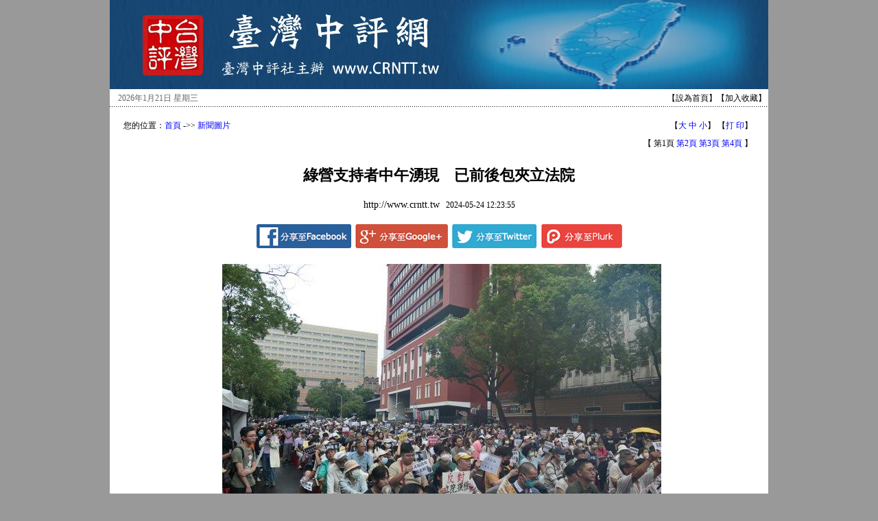

--- FILE ---
content_type: text/html;charset=UTF-8
request_url: http://hk.crntt.tw/doc/docDetailCreate.jsp?coluid=182&kindid=0&docid=160012591
body_size: 9283
content:












<!--create time : Thu Jan 22 06:59:55 GMT+08:00 2026  host : tw-crntt-www-->
<!DOCTYPE HTML PUBLIC "-//W3C//DTD HTML 4.01 Transitional//EN">
<html>
<head>
<meta http-equiv="Content-Type" content="text/html; charset=UTF-8">
<meta name="keywords" content="評論,新聞,中評網,中評,中評社,台灣">
<title>台灣中評網：綠營支持者中午湧現　已前後包夾“立法院”</title>
<link href="/resource/css/main.css" rel="stylesheet" type="text/css">
<script language="JavaScript">
	function doZoom(size)
	{
		document.getElementById('zoom').style.fontSize=size+'pt';
	}
	
	function getParameter(param)
	{
		var query = window.location.search;
		var iLen = param.length;
		var iStart = query.indexOf(param);
		if (iStart == -1)
		{
			return "";
		}
		iStart += iLen + 1;
		var iEnd = query.indexOf("&", iStart);
		if (iEnd == -1)
		{
			return query.substring(iStart);
		}
	
		return query.substring(iStart, iEnd);
	}
	
	
</script>

</head>

<body bgcolor="#999999" leftmargin="0" topmargin="0" marginwidth="0" marginheight="0">

<div align="center">

<script type="text/javascript" src="/resource/js/pagehead.js"></script>

<table width="960" height="300" border="0" cellpadding="20" cellspacing="0" bgcolor="#FFFFFF">
    <tr> 
      <td align="center" valign="top" style="padding-top:15px;">
       <table width="100%" border="0" cellspacing="0" cellpadding="0">
          <tr><td width="378" height="25" style="line-height:150%;">
          您的位置：<a href="/">首頁</a> -&gt;&gt; <a href='/msgOutline.jsp?coluid=182'>新聞圖片</a>
          </td>
          <td width="200" nowrap="nowrap" align="right">



          </td>
          <td width="160" nowrap="nowrap" align="right">
            【<A href="javascript:doZoom(13)">大</A> <A href="javascript:doZoom(11)">中</A> <A href="javascript:doZoom(10)">小</A>】
            【<A href="javascript:window.print();">打 印</A>】&nbsp;
            </td>
          </tr>
          
		   <tr>
	          <td align=right valign=top colspan=3 height="25" style="padding-top:5px;">
【&nbsp;第1頁&nbsp;<a href='/doc/docDetail.jsp?coluid=182&kindid=0&docid=160012591&page=2'>第2頁</a>&nbsp;<a href='/doc/docDetail.jsp?coluid=182&kindid=0&docid=160012591&page=3'>第3頁</a>&nbsp;<a href='/doc/docDetail.jsp?coluid=182&kindid=0&docid=160012591&page=4'>第4頁</a>&nbsp;】&nbsp;
	          </td>
          </tr>

          <tr>
            <td align="center" colspan=3>

<table width="100%" border="0" cellspacing="0" cellpadding="0">
<tr>

<td align="center" width="100%" style="padding-top:20px;">
<font color="#000000" style="font-size: 22px"><strong>綠營支持者中午湧現　已前後包夾立法院</strong></font>

</td>

</tr>
<tr>
<td align="center" style="padding-top:20px;">
<font style="font-size:14px">http://www.crntt.tw</font>
             &nbsp;&nbsp;2024-05-24 12:23:55
</td>
</tr>
</table>

            </td>
          </tr>
        </table>

<table width="100%" border="0" cellspacing="0" cellpadding="0">
<tr>
<td align="center" style="text-align:center;padding:20px;">
<a href="javascript:void(window.open('http://www.facebook.com/share.php?u='.concat(encodeURIComponent(location.href))));"><img src="/resource/spec/shareb_f.gif" height="35" border="0"></a><a href="javascript:void(window.open('https://plus.google.com/share?url='.concat(encodeURIComponent(location.href))));"><img src="/resource/spec/shareb_g.gif" height="35" border="0" style="padding-left:6px;"></a><a href="javascript:void(window.open('http://twitter.com/home/?status='.concat(encodeURIComponent(document.title)).concat(' ').concat(encodeURIComponent(location.href))));"><img src="/resource/spec/shareb_t.gif" height="35" border="0" style="padding-left:6px;"></a><a href="javascript:void(window.open('http://www.plurk.com/?qualifier=shares&status='.concat(encodeURIComponent(location.href)).concat(' ').concat('&#40;').concat(encodeURIComponent(document.title)).concat('&#41;')));"><img src="/resource/spec/shareb_p.gif" height="35" border="0" style="padding-left:6px;"></a>
</td>
</tr>
</table>

        <table width="100%" border="0" cellspacing="0" cellpadding="0" height=200>
          <tr>
            <td style="font-size: 16px;LINE-HEIGHT: 150%;text-align:justify;text-justify:inter-ideograph;word-break:break-all;" valign=top id="zoom"><TABLE style="MARGIN: 1px 7px 3px 4px;width:100%" cellSpacing=2 cellPadding=0 align=center border=0>
        
              <TR><TD align=center>
                   <IMG src="/upload/202405/24/160012612.jpg" border=0 name=normal onerror="this.src='http://www.crntt.tw/resource/images/Error.jpg'">
              </TD></TR>
        <tr><td align=center>綠營支持者在立法院旁的青島東路集結抗議。(中評社 俞敦平攝)</td></tr>
</TABLE>　　中評社台北5月24日電（記者　俞敦平）24日上午院會，朝野第三度針對國會改革法案進行對決。親綠團體在24日發動全台串聯5／24“我藐視國會行動。在接近中午的時候，大量的人潮湧入，已經塞爆青島東路，主辦單位已經不開放民眾進入青島東路抗議區，並請仍來絡繹不絕前來的民眾前往濟南路會場，形成前後包夾立法院的情勢，估計現場已經有超過五千人以上。<br><br>　　朝野針對國會改革的攻防，在前兩次院會都爆發出激烈的肢體衝突，並導致多位立委送醫。本周二親綠團體就發起了包圍立法院行動。24日院會，朝野再度進行攻防，在接近中午的時候大量的人潮湧入，已經塞爆青島東路，主辦單位已經不開放民眾進入青島東路抗議區，並請仍來絡繹不絕前來的民眾前往濟南路會場，形成前後包夾立法院的情勢。<br><br>　　而位在立法院隔壁的親綠長老教會，也特別開放教會給前來參加抗議的民眾休息，並提供水、零食和熱食並開放廁所。位於濟南路前的會場，則也架起大螢幕轉播起青島東路舞台上的情況，讓被分流至濟南路的民眾也能一起聆聽位於青島東路舞台上的講者演說，而青島東路會場的大螢幕則是轉播目前立法院院會的情況。&nbsp;</td>
          </tr>
        </table>

		<br><br>
        <table width="100%" border="0" cellspacing="0" cellpadding="0">
          <tr>
          <td align="center">
          
          【&nbsp;第1頁&nbsp;<a href='/doc/docDetail.jsp?coluid=182&kindid=0&docid=160012591&page=2'>第2頁</a>&nbsp;<a href='/doc/docDetail.jsp?coluid=182&kindid=0&docid=160012591&page=3'>第3頁</a>&nbsp;<a href='/doc/docDetail.jsp?coluid=182&kindid=0&docid=160012591&page=4'>第4頁</a>&nbsp;】　<a href='/doc/docDetail.jsp?coluid=182&kindid=0&docid=160012591&page=2'><img src='/resource/images/next_page.gif' width='70' height='15' border='0' align='absmiddle'></a>
          
          </td>
          </tr>
        </table>

        <br>

        <br>
        <table width="100%" border="0" cellpadding="0" cellspacing="0">
          <tr>
            <td width="50%" align="left">

&nbsp;&nbsp;&nbsp;&nbsp;<a href="javascript: void(window.open('http://www.facebook.com/share.php?u='.concat(encodeURIComponent(location.href)) ));"><img src="/resource/spec/share_f.gif" width="20" height="20" border="0"></a>&nbsp;&nbsp;<a href="javascript: void(window.open('http://www.plurk.com/?qualifier=shares&status=' .concat(encodeURIComponent(location.href)) .concat(' ') .concat('&#40;') .concat(encodeURIComponent(document.title)) .concat('&#41;')));"><img src="/resource/spec/share_p.gif" width="20" height="20" border="0"></a>&nbsp;&nbsp;<a href="javascript: void(window.open('http://twitter.com/home/?status='.concat(encodeURIComponent(document.title)) .concat(' ') .concat(encodeURIComponent(location.href))));"><img src="/resource/spec/share_t.gif" width="20" height="20" border="0"></a>&nbsp;&nbsp;<div class="g-plus" data-action="share" data-annotation="bubble"></div>
</td>

	<td width="50%" align="right">
            【<A href="javascript:doZoom(13)">大</A> <A href="javascript:doZoom(11)">中</A> <A href="javascript:doZoom(10)">小</A>】
            【<A href="javascript:window.print();">打 印</A>】&nbsp;
            </td>
          </tr>
        </table>
        
        <br>
        <table width="95%" border="0" cellpadding="4" cellspacing="0" bgcolor="#cccccc">
          <tr><td>
          &nbsp;<strong>相關新聞：</strong>
          </td></tr>
          <tr>
            <td width="100%"  valign="top" id="iid">
            <ul>

              </ul>	
	  </td>
          </tr>
        </table>
        


        
        
	</td>
    </tr>
  </table>

<script type="text/javascript">
try
{
	var obj = document.getElementById("zoom");
	var imgs = obj.getElementsByTagName("img");
	for(var i = 0; i < imgs.length; i++)
	{
		if(imgs[i].width > 700)
		{
			imgs[i].width = 700;
		}
	}
}catch(e){}
</script>
<script type="text/javascript" src="/resource/js/pagetail.js"></script>
<script src="/doc/hitdoc.jsp?docid=160012591" ></script>
</div>
</body>
</html>


--- FILE ---
content_type: text/css
request_url: http://hk.crntt.tw/resource/css/main.css
body_size: 1214
content:
td {
	font-size: 12px;
	FONT-FAMILY:"宋体","SimSun";
	
}
.indfont {
	font-size: 13px;
	FONT-FAMILY:"宋体","SimSun";
	
}
li {
	font-size: 14px;
	line-height: 20px;
	FONT-FAMILY:"宋体","SimSun";

}
a:link {
	text-decoration: none;
	color: #0000ff;
}
a:visited {
	text-decoration: none;
	color: #800080;
}
a:hover {
	text-decoration: underline;
}
a:active {
	text-decoration: underline;
}
.linsty1:link {
	text-decoration: none;
}
.linsty1:visited {
	text-decoration: none;
}
.linsty1:hover {
	text-decoration: underline;
}
.linsty1:active {
	text-decoration: underline;
}
.border1 {
	border: 1px solid #000000;
}

INPUT.buttonface{BACKGROUND: #999999; border:1px solid black; COLOR: #ffffff; FONT-SIZE: 12px; FONT-STYLE: normal; FONT-VARIANT: normal; FONT-WEIGHT: normal; HEIGHT: 20px; LINE-HEIGHT: normal}

INPUT{ FONT-SIZE: 12px}

select{ FONT-SIZE: 12px}

td.menu{FONT-SIZE: 14px;color:#000000;FONT-WEIGHT: bold;TEXT-DECORATION: none}

.line150 {
	line-height: 150%;
}
.linkTopNav:visited {color: #000000;text-decoration: none;}
.linkTopNav:hover{color:#000000;text-decoration: underline;}
.linkTopNav:link {color: #000000;text-decoration: none;}


--- FILE ---
content_type: text/javascript
request_url: http://hk.crntt.tw/resource/js/pagetail.js
body_size: 1040
content:
document.write(' <table width="960" height="83" border="0" cellpadding="0" cellspacing="0" background="http://hkpic.crntt.com/resource/images/pub_023.jpg">');
document.write('    <tr>');
document.write('      <td><table width="100%" height="50" border="0" cellpadding="0" cellspacing="0">');

document.write('          <tr>');
document.write('          <td width="98%" valign="middle"  align=center>&nbsp;&nbsp;<font color="#000000"></font>');
document.write('             &nbsp;&nbsp;<font color="#000000" style="font-size:12px" face="Arial, Helvetica, sans-serif">最佳瀏覽模式：1024x768或800X600分辨率</font>');
document.write('              &nbsp;&nbsp;<font color="#000000"  style="font-size:12px" face="Arial, Helvetica, sans-serif">&copy; ');
document.write('              Copyright <a href="http://www.crntt.tw/" target="_blank">台灣中評網</a></font></td>');
document.write('          </tr>');
          
document.write('        </table></td>');
document.write('    </tr>');
document.write('  </table>');